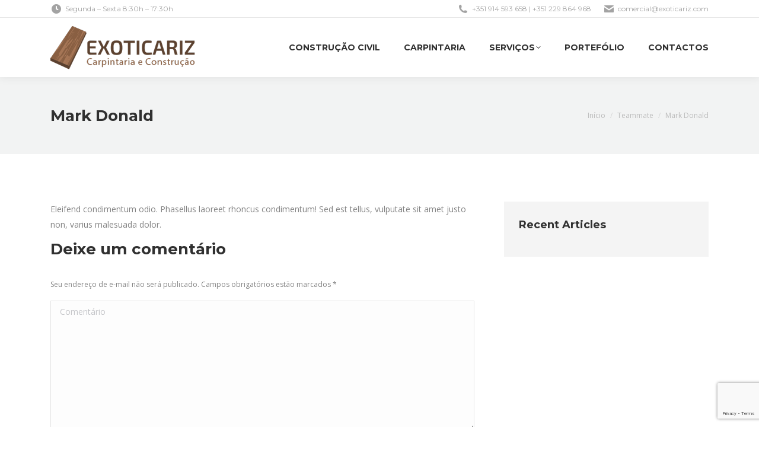

--- FILE ---
content_type: text/html; charset=utf-8
request_url: https://www.google.com/recaptcha/api2/anchor?ar=1&k=6Lf4B-QjAAAAACJdCYREWM_wtWjiwzXgPY7Pa8Rd&co=aHR0cHM6Ly9leG90aWNhcml6LmNvbTo0NDM.&hl=en&v=PoyoqOPhxBO7pBk68S4YbpHZ&size=invisible&anchor-ms=20000&execute-ms=30000&cb=ni0ba7islail
body_size: 48709
content:
<!DOCTYPE HTML><html dir="ltr" lang="en"><head><meta http-equiv="Content-Type" content="text/html; charset=UTF-8">
<meta http-equiv="X-UA-Compatible" content="IE=edge">
<title>reCAPTCHA</title>
<style type="text/css">
/* cyrillic-ext */
@font-face {
  font-family: 'Roboto';
  font-style: normal;
  font-weight: 400;
  font-stretch: 100%;
  src: url(//fonts.gstatic.com/s/roboto/v48/KFO7CnqEu92Fr1ME7kSn66aGLdTylUAMa3GUBHMdazTgWw.woff2) format('woff2');
  unicode-range: U+0460-052F, U+1C80-1C8A, U+20B4, U+2DE0-2DFF, U+A640-A69F, U+FE2E-FE2F;
}
/* cyrillic */
@font-face {
  font-family: 'Roboto';
  font-style: normal;
  font-weight: 400;
  font-stretch: 100%;
  src: url(//fonts.gstatic.com/s/roboto/v48/KFO7CnqEu92Fr1ME7kSn66aGLdTylUAMa3iUBHMdazTgWw.woff2) format('woff2');
  unicode-range: U+0301, U+0400-045F, U+0490-0491, U+04B0-04B1, U+2116;
}
/* greek-ext */
@font-face {
  font-family: 'Roboto';
  font-style: normal;
  font-weight: 400;
  font-stretch: 100%;
  src: url(//fonts.gstatic.com/s/roboto/v48/KFO7CnqEu92Fr1ME7kSn66aGLdTylUAMa3CUBHMdazTgWw.woff2) format('woff2');
  unicode-range: U+1F00-1FFF;
}
/* greek */
@font-face {
  font-family: 'Roboto';
  font-style: normal;
  font-weight: 400;
  font-stretch: 100%;
  src: url(//fonts.gstatic.com/s/roboto/v48/KFO7CnqEu92Fr1ME7kSn66aGLdTylUAMa3-UBHMdazTgWw.woff2) format('woff2');
  unicode-range: U+0370-0377, U+037A-037F, U+0384-038A, U+038C, U+038E-03A1, U+03A3-03FF;
}
/* math */
@font-face {
  font-family: 'Roboto';
  font-style: normal;
  font-weight: 400;
  font-stretch: 100%;
  src: url(//fonts.gstatic.com/s/roboto/v48/KFO7CnqEu92Fr1ME7kSn66aGLdTylUAMawCUBHMdazTgWw.woff2) format('woff2');
  unicode-range: U+0302-0303, U+0305, U+0307-0308, U+0310, U+0312, U+0315, U+031A, U+0326-0327, U+032C, U+032F-0330, U+0332-0333, U+0338, U+033A, U+0346, U+034D, U+0391-03A1, U+03A3-03A9, U+03B1-03C9, U+03D1, U+03D5-03D6, U+03F0-03F1, U+03F4-03F5, U+2016-2017, U+2034-2038, U+203C, U+2040, U+2043, U+2047, U+2050, U+2057, U+205F, U+2070-2071, U+2074-208E, U+2090-209C, U+20D0-20DC, U+20E1, U+20E5-20EF, U+2100-2112, U+2114-2115, U+2117-2121, U+2123-214F, U+2190, U+2192, U+2194-21AE, U+21B0-21E5, U+21F1-21F2, U+21F4-2211, U+2213-2214, U+2216-22FF, U+2308-230B, U+2310, U+2319, U+231C-2321, U+2336-237A, U+237C, U+2395, U+239B-23B7, U+23D0, U+23DC-23E1, U+2474-2475, U+25AF, U+25B3, U+25B7, U+25BD, U+25C1, U+25CA, U+25CC, U+25FB, U+266D-266F, U+27C0-27FF, U+2900-2AFF, U+2B0E-2B11, U+2B30-2B4C, U+2BFE, U+3030, U+FF5B, U+FF5D, U+1D400-1D7FF, U+1EE00-1EEFF;
}
/* symbols */
@font-face {
  font-family: 'Roboto';
  font-style: normal;
  font-weight: 400;
  font-stretch: 100%;
  src: url(//fonts.gstatic.com/s/roboto/v48/KFO7CnqEu92Fr1ME7kSn66aGLdTylUAMaxKUBHMdazTgWw.woff2) format('woff2');
  unicode-range: U+0001-000C, U+000E-001F, U+007F-009F, U+20DD-20E0, U+20E2-20E4, U+2150-218F, U+2190, U+2192, U+2194-2199, U+21AF, U+21E6-21F0, U+21F3, U+2218-2219, U+2299, U+22C4-22C6, U+2300-243F, U+2440-244A, U+2460-24FF, U+25A0-27BF, U+2800-28FF, U+2921-2922, U+2981, U+29BF, U+29EB, U+2B00-2BFF, U+4DC0-4DFF, U+FFF9-FFFB, U+10140-1018E, U+10190-1019C, U+101A0, U+101D0-101FD, U+102E0-102FB, U+10E60-10E7E, U+1D2C0-1D2D3, U+1D2E0-1D37F, U+1F000-1F0FF, U+1F100-1F1AD, U+1F1E6-1F1FF, U+1F30D-1F30F, U+1F315, U+1F31C, U+1F31E, U+1F320-1F32C, U+1F336, U+1F378, U+1F37D, U+1F382, U+1F393-1F39F, U+1F3A7-1F3A8, U+1F3AC-1F3AF, U+1F3C2, U+1F3C4-1F3C6, U+1F3CA-1F3CE, U+1F3D4-1F3E0, U+1F3ED, U+1F3F1-1F3F3, U+1F3F5-1F3F7, U+1F408, U+1F415, U+1F41F, U+1F426, U+1F43F, U+1F441-1F442, U+1F444, U+1F446-1F449, U+1F44C-1F44E, U+1F453, U+1F46A, U+1F47D, U+1F4A3, U+1F4B0, U+1F4B3, U+1F4B9, U+1F4BB, U+1F4BF, U+1F4C8-1F4CB, U+1F4D6, U+1F4DA, U+1F4DF, U+1F4E3-1F4E6, U+1F4EA-1F4ED, U+1F4F7, U+1F4F9-1F4FB, U+1F4FD-1F4FE, U+1F503, U+1F507-1F50B, U+1F50D, U+1F512-1F513, U+1F53E-1F54A, U+1F54F-1F5FA, U+1F610, U+1F650-1F67F, U+1F687, U+1F68D, U+1F691, U+1F694, U+1F698, U+1F6AD, U+1F6B2, U+1F6B9-1F6BA, U+1F6BC, U+1F6C6-1F6CF, U+1F6D3-1F6D7, U+1F6E0-1F6EA, U+1F6F0-1F6F3, U+1F6F7-1F6FC, U+1F700-1F7FF, U+1F800-1F80B, U+1F810-1F847, U+1F850-1F859, U+1F860-1F887, U+1F890-1F8AD, U+1F8B0-1F8BB, U+1F8C0-1F8C1, U+1F900-1F90B, U+1F93B, U+1F946, U+1F984, U+1F996, U+1F9E9, U+1FA00-1FA6F, U+1FA70-1FA7C, U+1FA80-1FA89, U+1FA8F-1FAC6, U+1FACE-1FADC, U+1FADF-1FAE9, U+1FAF0-1FAF8, U+1FB00-1FBFF;
}
/* vietnamese */
@font-face {
  font-family: 'Roboto';
  font-style: normal;
  font-weight: 400;
  font-stretch: 100%;
  src: url(//fonts.gstatic.com/s/roboto/v48/KFO7CnqEu92Fr1ME7kSn66aGLdTylUAMa3OUBHMdazTgWw.woff2) format('woff2');
  unicode-range: U+0102-0103, U+0110-0111, U+0128-0129, U+0168-0169, U+01A0-01A1, U+01AF-01B0, U+0300-0301, U+0303-0304, U+0308-0309, U+0323, U+0329, U+1EA0-1EF9, U+20AB;
}
/* latin-ext */
@font-face {
  font-family: 'Roboto';
  font-style: normal;
  font-weight: 400;
  font-stretch: 100%;
  src: url(//fonts.gstatic.com/s/roboto/v48/KFO7CnqEu92Fr1ME7kSn66aGLdTylUAMa3KUBHMdazTgWw.woff2) format('woff2');
  unicode-range: U+0100-02BA, U+02BD-02C5, U+02C7-02CC, U+02CE-02D7, U+02DD-02FF, U+0304, U+0308, U+0329, U+1D00-1DBF, U+1E00-1E9F, U+1EF2-1EFF, U+2020, U+20A0-20AB, U+20AD-20C0, U+2113, U+2C60-2C7F, U+A720-A7FF;
}
/* latin */
@font-face {
  font-family: 'Roboto';
  font-style: normal;
  font-weight: 400;
  font-stretch: 100%;
  src: url(//fonts.gstatic.com/s/roboto/v48/KFO7CnqEu92Fr1ME7kSn66aGLdTylUAMa3yUBHMdazQ.woff2) format('woff2');
  unicode-range: U+0000-00FF, U+0131, U+0152-0153, U+02BB-02BC, U+02C6, U+02DA, U+02DC, U+0304, U+0308, U+0329, U+2000-206F, U+20AC, U+2122, U+2191, U+2193, U+2212, U+2215, U+FEFF, U+FFFD;
}
/* cyrillic-ext */
@font-face {
  font-family: 'Roboto';
  font-style: normal;
  font-weight: 500;
  font-stretch: 100%;
  src: url(//fonts.gstatic.com/s/roboto/v48/KFO7CnqEu92Fr1ME7kSn66aGLdTylUAMa3GUBHMdazTgWw.woff2) format('woff2');
  unicode-range: U+0460-052F, U+1C80-1C8A, U+20B4, U+2DE0-2DFF, U+A640-A69F, U+FE2E-FE2F;
}
/* cyrillic */
@font-face {
  font-family: 'Roboto';
  font-style: normal;
  font-weight: 500;
  font-stretch: 100%;
  src: url(//fonts.gstatic.com/s/roboto/v48/KFO7CnqEu92Fr1ME7kSn66aGLdTylUAMa3iUBHMdazTgWw.woff2) format('woff2');
  unicode-range: U+0301, U+0400-045F, U+0490-0491, U+04B0-04B1, U+2116;
}
/* greek-ext */
@font-face {
  font-family: 'Roboto';
  font-style: normal;
  font-weight: 500;
  font-stretch: 100%;
  src: url(//fonts.gstatic.com/s/roboto/v48/KFO7CnqEu92Fr1ME7kSn66aGLdTylUAMa3CUBHMdazTgWw.woff2) format('woff2');
  unicode-range: U+1F00-1FFF;
}
/* greek */
@font-face {
  font-family: 'Roboto';
  font-style: normal;
  font-weight: 500;
  font-stretch: 100%;
  src: url(//fonts.gstatic.com/s/roboto/v48/KFO7CnqEu92Fr1ME7kSn66aGLdTylUAMa3-UBHMdazTgWw.woff2) format('woff2');
  unicode-range: U+0370-0377, U+037A-037F, U+0384-038A, U+038C, U+038E-03A1, U+03A3-03FF;
}
/* math */
@font-face {
  font-family: 'Roboto';
  font-style: normal;
  font-weight: 500;
  font-stretch: 100%;
  src: url(//fonts.gstatic.com/s/roboto/v48/KFO7CnqEu92Fr1ME7kSn66aGLdTylUAMawCUBHMdazTgWw.woff2) format('woff2');
  unicode-range: U+0302-0303, U+0305, U+0307-0308, U+0310, U+0312, U+0315, U+031A, U+0326-0327, U+032C, U+032F-0330, U+0332-0333, U+0338, U+033A, U+0346, U+034D, U+0391-03A1, U+03A3-03A9, U+03B1-03C9, U+03D1, U+03D5-03D6, U+03F0-03F1, U+03F4-03F5, U+2016-2017, U+2034-2038, U+203C, U+2040, U+2043, U+2047, U+2050, U+2057, U+205F, U+2070-2071, U+2074-208E, U+2090-209C, U+20D0-20DC, U+20E1, U+20E5-20EF, U+2100-2112, U+2114-2115, U+2117-2121, U+2123-214F, U+2190, U+2192, U+2194-21AE, U+21B0-21E5, U+21F1-21F2, U+21F4-2211, U+2213-2214, U+2216-22FF, U+2308-230B, U+2310, U+2319, U+231C-2321, U+2336-237A, U+237C, U+2395, U+239B-23B7, U+23D0, U+23DC-23E1, U+2474-2475, U+25AF, U+25B3, U+25B7, U+25BD, U+25C1, U+25CA, U+25CC, U+25FB, U+266D-266F, U+27C0-27FF, U+2900-2AFF, U+2B0E-2B11, U+2B30-2B4C, U+2BFE, U+3030, U+FF5B, U+FF5D, U+1D400-1D7FF, U+1EE00-1EEFF;
}
/* symbols */
@font-face {
  font-family: 'Roboto';
  font-style: normal;
  font-weight: 500;
  font-stretch: 100%;
  src: url(//fonts.gstatic.com/s/roboto/v48/KFO7CnqEu92Fr1ME7kSn66aGLdTylUAMaxKUBHMdazTgWw.woff2) format('woff2');
  unicode-range: U+0001-000C, U+000E-001F, U+007F-009F, U+20DD-20E0, U+20E2-20E4, U+2150-218F, U+2190, U+2192, U+2194-2199, U+21AF, U+21E6-21F0, U+21F3, U+2218-2219, U+2299, U+22C4-22C6, U+2300-243F, U+2440-244A, U+2460-24FF, U+25A0-27BF, U+2800-28FF, U+2921-2922, U+2981, U+29BF, U+29EB, U+2B00-2BFF, U+4DC0-4DFF, U+FFF9-FFFB, U+10140-1018E, U+10190-1019C, U+101A0, U+101D0-101FD, U+102E0-102FB, U+10E60-10E7E, U+1D2C0-1D2D3, U+1D2E0-1D37F, U+1F000-1F0FF, U+1F100-1F1AD, U+1F1E6-1F1FF, U+1F30D-1F30F, U+1F315, U+1F31C, U+1F31E, U+1F320-1F32C, U+1F336, U+1F378, U+1F37D, U+1F382, U+1F393-1F39F, U+1F3A7-1F3A8, U+1F3AC-1F3AF, U+1F3C2, U+1F3C4-1F3C6, U+1F3CA-1F3CE, U+1F3D4-1F3E0, U+1F3ED, U+1F3F1-1F3F3, U+1F3F5-1F3F7, U+1F408, U+1F415, U+1F41F, U+1F426, U+1F43F, U+1F441-1F442, U+1F444, U+1F446-1F449, U+1F44C-1F44E, U+1F453, U+1F46A, U+1F47D, U+1F4A3, U+1F4B0, U+1F4B3, U+1F4B9, U+1F4BB, U+1F4BF, U+1F4C8-1F4CB, U+1F4D6, U+1F4DA, U+1F4DF, U+1F4E3-1F4E6, U+1F4EA-1F4ED, U+1F4F7, U+1F4F9-1F4FB, U+1F4FD-1F4FE, U+1F503, U+1F507-1F50B, U+1F50D, U+1F512-1F513, U+1F53E-1F54A, U+1F54F-1F5FA, U+1F610, U+1F650-1F67F, U+1F687, U+1F68D, U+1F691, U+1F694, U+1F698, U+1F6AD, U+1F6B2, U+1F6B9-1F6BA, U+1F6BC, U+1F6C6-1F6CF, U+1F6D3-1F6D7, U+1F6E0-1F6EA, U+1F6F0-1F6F3, U+1F6F7-1F6FC, U+1F700-1F7FF, U+1F800-1F80B, U+1F810-1F847, U+1F850-1F859, U+1F860-1F887, U+1F890-1F8AD, U+1F8B0-1F8BB, U+1F8C0-1F8C1, U+1F900-1F90B, U+1F93B, U+1F946, U+1F984, U+1F996, U+1F9E9, U+1FA00-1FA6F, U+1FA70-1FA7C, U+1FA80-1FA89, U+1FA8F-1FAC6, U+1FACE-1FADC, U+1FADF-1FAE9, U+1FAF0-1FAF8, U+1FB00-1FBFF;
}
/* vietnamese */
@font-face {
  font-family: 'Roboto';
  font-style: normal;
  font-weight: 500;
  font-stretch: 100%;
  src: url(//fonts.gstatic.com/s/roboto/v48/KFO7CnqEu92Fr1ME7kSn66aGLdTylUAMa3OUBHMdazTgWw.woff2) format('woff2');
  unicode-range: U+0102-0103, U+0110-0111, U+0128-0129, U+0168-0169, U+01A0-01A1, U+01AF-01B0, U+0300-0301, U+0303-0304, U+0308-0309, U+0323, U+0329, U+1EA0-1EF9, U+20AB;
}
/* latin-ext */
@font-face {
  font-family: 'Roboto';
  font-style: normal;
  font-weight: 500;
  font-stretch: 100%;
  src: url(//fonts.gstatic.com/s/roboto/v48/KFO7CnqEu92Fr1ME7kSn66aGLdTylUAMa3KUBHMdazTgWw.woff2) format('woff2');
  unicode-range: U+0100-02BA, U+02BD-02C5, U+02C7-02CC, U+02CE-02D7, U+02DD-02FF, U+0304, U+0308, U+0329, U+1D00-1DBF, U+1E00-1E9F, U+1EF2-1EFF, U+2020, U+20A0-20AB, U+20AD-20C0, U+2113, U+2C60-2C7F, U+A720-A7FF;
}
/* latin */
@font-face {
  font-family: 'Roboto';
  font-style: normal;
  font-weight: 500;
  font-stretch: 100%;
  src: url(//fonts.gstatic.com/s/roboto/v48/KFO7CnqEu92Fr1ME7kSn66aGLdTylUAMa3yUBHMdazQ.woff2) format('woff2');
  unicode-range: U+0000-00FF, U+0131, U+0152-0153, U+02BB-02BC, U+02C6, U+02DA, U+02DC, U+0304, U+0308, U+0329, U+2000-206F, U+20AC, U+2122, U+2191, U+2193, U+2212, U+2215, U+FEFF, U+FFFD;
}
/* cyrillic-ext */
@font-face {
  font-family: 'Roboto';
  font-style: normal;
  font-weight: 900;
  font-stretch: 100%;
  src: url(//fonts.gstatic.com/s/roboto/v48/KFO7CnqEu92Fr1ME7kSn66aGLdTylUAMa3GUBHMdazTgWw.woff2) format('woff2');
  unicode-range: U+0460-052F, U+1C80-1C8A, U+20B4, U+2DE0-2DFF, U+A640-A69F, U+FE2E-FE2F;
}
/* cyrillic */
@font-face {
  font-family: 'Roboto';
  font-style: normal;
  font-weight: 900;
  font-stretch: 100%;
  src: url(//fonts.gstatic.com/s/roboto/v48/KFO7CnqEu92Fr1ME7kSn66aGLdTylUAMa3iUBHMdazTgWw.woff2) format('woff2');
  unicode-range: U+0301, U+0400-045F, U+0490-0491, U+04B0-04B1, U+2116;
}
/* greek-ext */
@font-face {
  font-family: 'Roboto';
  font-style: normal;
  font-weight: 900;
  font-stretch: 100%;
  src: url(//fonts.gstatic.com/s/roboto/v48/KFO7CnqEu92Fr1ME7kSn66aGLdTylUAMa3CUBHMdazTgWw.woff2) format('woff2');
  unicode-range: U+1F00-1FFF;
}
/* greek */
@font-face {
  font-family: 'Roboto';
  font-style: normal;
  font-weight: 900;
  font-stretch: 100%;
  src: url(//fonts.gstatic.com/s/roboto/v48/KFO7CnqEu92Fr1ME7kSn66aGLdTylUAMa3-UBHMdazTgWw.woff2) format('woff2');
  unicode-range: U+0370-0377, U+037A-037F, U+0384-038A, U+038C, U+038E-03A1, U+03A3-03FF;
}
/* math */
@font-face {
  font-family: 'Roboto';
  font-style: normal;
  font-weight: 900;
  font-stretch: 100%;
  src: url(//fonts.gstatic.com/s/roboto/v48/KFO7CnqEu92Fr1ME7kSn66aGLdTylUAMawCUBHMdazTgWw.woff2) format('woff2');
  unicode-range: U+0302-0303, U+0305, U+0307-0308, U+0310, U+0312, U+0315, U+031A, U+0326-0327, U+032C, U+032F-0330, U+0332-0333, U+0338, U+033A, U+0346, U+034D, U+0391-03A1, U+03A3-03A9, U+03B1-03C9, U+03D1, U+03D5-03D6, U+03F0-03F1, U+03F4-03F5, U+2016-2017, U+2034-2038, U+203C, U+2040, U+2043, U+2047, U+2050, U+2057, U+205F, U+2070-2071, U+2074-208E, U+2090-209C, U+20D0-20DC, U+20E1, U+20E5-20EF, U+2100-2112, U+2114-2115, U+2117-2121, U+2123-214F, U+2190, U+2192, U+2194-21AE, U+21B0-21E5, U+21F1-21F2, U+21F4-2211, U+2213-2214, U+2216-22FF, U+2308-230B, U+2310, U+2319, U+231C-2321, U+2336-237A, U+237C, U+2395, U+239B-23B7, U+23D0, U+23DC-23E1, U+2474-2475, U+25AF, U+25B3, U+25B7, U+25BD, U+25C1, U+25CA, U+25CC, U+25FB, U+266D-266F, U+27C0-27FF, U+2900-2AFF, U+2B0E-2B11, U+2B30-2B4C, U+2BFE, U+3030, U+FF5B, U+FF5D, U+1D400-1D7FF, U+1EE00-1EEFF;
}
/* symbols */
@font-face {
  font-family: 'Roboto';
  font-style: normal;
  font-weight: 900;
  font-stretch: 100%;
  src: url(//fonts.gstatic.com/s/roboto/v48/KFO7CnqEu92Fr1ME7kSn66aGLdTylUAMaxKUBHMdazTgWw.woff2) format('woff2');
  unicode-range: U+0001-000C, U+000E-001F, U+007F-009F, U+20DD-20E0, U+20E2-20E4, U+2150-218F, U+2190, U+2192, U+2194-2199, U+21AF, U+21E6-21F0, U+21F3, U+2218-2219, U+2299, U+22C4-22C6, U+2300-243F, U+2440-244A, U+2460-24FF, U+25A0-27BF, U+2800-28FF, U+2921-2922, U+2981, U+29BF, U+29EB, U+2B00-2BFF, U+4DC0-4DFF, U+FFF9-FFFB, U+10140-1018E, U+10190-1019C, U+101A0, U+101D0-101FD, U+102E0-102FB, U+10E60-10E7E, U+1D2C0-1D2D3, U+1D2E0-1D37F, U+1F000-1F0FF, U+1F100-1F1AD, U+1F1E6-1F1FF, U+1F30D-1F30F, U+1F315, U+1F31C, U+1F31E, U+1F320-1F32C, U+1F336, U+1F378, U+1F37D, U+1F382, U+1F393-1F39F, U+1F3A7-1F3A8, U+1F3AC-1F3AF, U+1F3C2, U+1F3C4-1F3C6, U+1F3CA-1F3CE, U+1F3D4-1F3E0, U+1F3ED, U+1F3F1-1F3F3, U+1F3F5-1F3F7, U+1F408, U+1F415, U+1F41F, U+1F426, U+1F43F, U+1F441-1F442, U+1F444, U+1F446-1F449, U+1F44C-1F44E, U+1F453, U+1F46A, U+1F47D, U+1F4A3, U+1F4B0, U+1F4B3, U+1F4B9, U+1F4BB, U+1F4BF, U+1F4C8-1F4CB, U+1F4D6, U+1F4DA, U+1F4DF, U+1F4E3-1F4E6, U+1F4EA-1F4ED, U+1F4F7, U+1F4F9-1F4FB, U+1F4FD-1F4FE, U+1F503, U+1F507-1F50B, U+1F50D, U+1F512-1F513, U+1F53E-1F54A, U+1F54F-1F5FA, U+1F610, U+1F650-1F67F, U+1F687, U+1F68D, U+1F691, U+1F694, U+1F698, U+1F6AD, U+1F6B2, U+1F6B9-1F6BA, U+1F6BC, U+1F6C6-1F6CF, U+1F6D3-1F6D7, U+1F6E0-1F6EA, U+1F6F0-1F6F3, U+1F6F7-1F6FC, U+1F700-1F7FF, U+1F800-1F80B, U+1F810-1F847, U+1F850-1F859, U+1F860-1F887, U+1F890-1F8AD, U+1F8B0-1F8BB, U+1F8C0-1F8C1, U+1F900-1F90B, U+1F93B, U+1F946, U+1F984, U+1F996, U+1F9E9, U+1FA00-1FA6F, U+1FA70-1FA7C, U+1FA80-1FA89, U+1FA8F-1FAC6, U+1FACE-1FADC, U+1FADF-1FAE9, U+1FAF0-1FAF8, U+1FB00-1FBFF;
}
/* vietnamese */
@font-face {
  font-family: 'Roboto';
  font-style: normal;
  font-weight: 900;
  font-stretch: 100%;
  src: url(//fonts.gstatic.com/s/roboto/v48/KFO7CnqEu92Fr1ME7kSn66aGLdTylUAMa3OUBHMdazTgWw.woff2) format('woff2');
  unicode-range: U+0102-0103, U+0110-0111, U+0128-0129, U+0168-0169, U+01A0-01A1, U+01AF-01B0, U+0300-0301, U+0303-0304, U+0308-0309, U+0323, U+0329, U+1EA0-1EF9, U+20AB;
}
/* latin-ext */
@font-face {
  font-family: 'Roboto';
  font-style: normal;
  font-weight: 900;
  font-stretch: 100%;
  src: url(//fonts.gstatic.com/s/roboto/v48/KFO7CnqEu92Fr1ME7kSn66aGLdTylUAMa3KUBHMdazTgWw.woff2) format('woff2');
  unicode-range: U+0100-02BA, U+02BD-02C5, U+02C7-02CC, U+02CE-02D7, U+02DD-02FF, U+0304, U+0308, U+0329, U+1D00-1DBF, U+1E00-1E9F, U+1EF2-1EFF, U+2020, U+20A0-20AB, U+20AD-20C0, U+2113, U+2C60-2C7F, U+A720-A7FF;
}
/* latin */
@font-face {
  font-family: 'Roboto';
  font-style: normal;
  font-weight: 900;
  font-stretch: 100%;
  src: url(//fonts.gstatic.com/s/roboto/v48/KFO7CnqEu92Fr1ME7kSn66aGLdTylUAMa3yUBHMdazQ.woff2) format('woff2');
  unicode-range: U+0000-00FF, U+0131, U+0152-0153, U+02BB-02BC, U+02C6, U+02DA, U+02DC, U+0304, U+0308, U+0329, U+2000-206F, U+20AC, U+2122, U+2191, U+2193, U+2212, U+2215, U+FEFF, U+FFFD;
}

</style>
<link rel="stylesheet" type="text/css" href="https://www.gstatic.com/recaptcha/releases/PoyoqOPhxBO7pBk68S4YbpHZ/styles__ltr.css">
<script nonce="l6coIqV3KIH9k4dvlT429Q" type="text/javascript">window['__recaptcha_api'] = 'https://www.google.com/recaptcha/api2/';</script>
<script type="text/javascript" src="https://www.gstatic.com/recaptcha/releases/PoyoqOPhxBO7pBk68S4YbpHZ/recaptcha__en.js" nonce="l6coIqV3KIH9k4dvlT429Q">
      
    </script></head>
<body><div id="rc-anchor-alert" class="rc-anchor-alert"></div>
<input type="hidden" id="recaptcha-token" value="[base64]">
<script type="text/javascript" nonce="l6coIqV3KIH9k4dvlT429Q">
      recaptcha.anchor.Main.init("[\x22ainput\x22,[\x22bgdata\x22,\x22\x22,\[base64]/[base64]/[base64]/[base64]/[base64]/UltsKytdPUU6KEU8MjA0OD9SW2wrK109RT4+NnwxOTI6KChFJjY0NTEyKT09NTUyOTYmJk0rMTxjLmxlbmd0aCYmKGMuY2hhckNvZGVBdChNKzEpJjY0NTEyKT09NTYzMjA/[base64]/[base64]/[base64]/[base64]/[base64]/[base64]/[base64]\x22,\[base64]\\u003d\\u003d\x22,\x22al8gwp/CpMOmC8Kue8KvW2sBw4bCjyUKJhY/wpbCswzDqMKUw6TDhX7Cg8O2OTbCgMKyDMKzwpbCpkhtZ8KJM8ORcsKvCsOrw7LCtE/[base64]/CisK1wqJFwrTDr1vCoCnChMKww4BrSX9Ye2vCmG7CiCfClcK5wozDq8OfHsOuVcO9wokHDMKFwpBLw4B7woBOwrJkO8Ozw43CjCHClMK9b3cXB8KxwpbDtCFTwoNgQMKNAsOnXwjCgXRrBFPCugpxw5YUcMKKE8KDw4TDt23ClQPDkMK7ecO6wpTCpW/Cm2jCsEPCnh5aKsKWwrHCnCU6wq9fw6zCjXNADUckBA0OwoLDozbDjcOjSh7ChMOAWBdfwpY9wqNPwqtgwr3DklIJw7LDvg/Cn8OvAH/CsC4jwqbClDgeA0TCrBwucMOEVFjCgHEbw67DqsKkwroNdVbCrV0LM8KoFcOvwoTDowrCuFDDpsOcRMKcw6zCscO7w7VdCx/DuMKCfsKhw6RsKsOdw5s2wrTCm8KON8Krw4UHw7wBf8OWfHTCs8O+wrxdw4zCqsKPw6fDh8O7LSHDnsKHBy/CpV7CiVjClMKtw5csesOhZWZfJTdmJ0E/w7fCoSEOw7zDqmrDjcO8wp8Sw6rCtW4fHC3DuE82PVPDiAMPw4oPITPCpcOdwo/CnyxYw5Vlw6DDl8K/woPCt3HClMOYwroPwoLCn8O9aMKmAA0Aw7khBcKzRsK/Xi5jYMKkwp/ClgfDmlp3w5pRI8K0w4fDn8OSw69DWMOnw7TCk0LCnlQuQ2Qgw6FnAlLCvsK9w7FyIihIW2Edwptyw7YAAcKXJi9VwoQSw7tifirDvMOxwqZVw4TDjn1eXsOrVH1/SsOBw7/[base64]/DgbCn8Kvw7JJO8KKQWVOwoI5ZcOzwrvClmsvwo/CvWnDrsOKw6kZKAnDmMKxwp86WjnDq8OgGsOEdsOFw4MEw44tNx3DosO1PsOgGMOSLG7Di2kow5bCksOKD07CjF7CkidJw4/ChCEuHsO+McOZwpLCjlYgwqzCkGjDg13CilzDn1XCuRzDr8K4wr8gccKuViLDnifCucOMccO2alDDlX7CrkPDoSDCuMOpDCJrwokDw4HDp8KGw4LDpU/CjMOXw4nDkMObVyfChxzDl8O3f8K0VMO0dMKDUsKow5zDkcOxw515TEXDoAfDv8OoQsKgwo3CksO3QnkNUcOGw5YYTT8vwqpeLizCq8OeOcK/[base64]/Dv8Ovwo/Cs8K6QyhzT8K0wq8WwrnCsHFdUMK7woLCu8ORFxpbFsOjw4V9w5nDi8K7F2zCnm7Cp8K8w49aw7zDm8K3Q8KNZUXDtsOwFXvCocOtwofCjcKlwoxow7DCsMK9YsKDZMKaPlHDo8OLasKYw4k+Wjwdw6bDksOEfz8/IcOFwr0BwpvCo8OBB8O/w6UGw5k5YVdlw7VMw6JIeDVMw7wBwovDm8Kowo3CjMO/KHXDoR3Dg8Ocw486wrtEwpgPw64kw6NlwpfDjMO5RcKiS8OubUp+w5HCn8OGw6fDucOtw6V2wp7CrsOXRWYYNMK2esKYO3VewqnDiMOnd8OwRmlLw7DCj3LDoGNcY8OzZR1tw4PDnsKZw6zCnFxLwphawpXDuiHDmgTCjcOHw53DjgNJEcKPwq7Cv1PChjomwrxhwr/DqcK/PxtWwp0PwqzDmcKbw4doHTPDvcKHWMK6MsKPFjk4TSZNHsOBwqtEVi/Cr8OzRcKJO8OrwrPClMKOw7dDNcKIVsKSMVEXV8K8XMKbAMKhw6gWT8O4wqTDvMO9dXTDl1TDt8KMGsKAw5Ydw6nCisOZw6TCuMKvVWLDpsK5OnHDhsKNw4HCicKaHG/[base64]/LcOuw4vDp3bChkpgw6k7wprCvhLDnQLCm8O1MMOwwrgiCHzCv8OUNcKWasKlf8OSfsOlOcKFw4/Ck1tow7FbVlsFwqV1wqQwH3cDDsKiA8Omw7bDmsKaEXjCmR5yU2DDowfCtnnCgMKKTsKGf3/DsThEYcKdwp/[base64]/CuSPCsMOwIR9rVTgsVcKGw6xfwrtXAg7Dj29hw43CqidPwqvDpG3DrsOOJSdBwoYcS3cjw4lPVcKXVsK3w7ByKsOoCzjCl3oLLjnDo8OPEsKafn89ZSLDucOxH2bCvyHDk3/CrDs4wqjCuMKyX8O6wo7CgsOcw4vDsRd9woLCj3XDtnXCm157w7QLwq/[base64]/DtEdawq1vw5PCrnHDnxodCk9Awpt0McKQwqHCusO4w4/[base64]/[base64]/DtsKED8K5wrNdAXvChT3CpSt1w5HDkkfDj8Odwq8OCTtUQCZKJig1HsOcw5I5R2DDsMOLw7XCmcKQw7TDtGfCv8Kaw43DtsKDw7gqOSrDsmklwpbDocOGFMOxw5jDtz7CgkQYw5wTwp5XbcO4w5TCrMODVylBOSfDpRRawq/DsMKMwqlidVvCmEkuw7JRS8OtwrTCoW4Cw4coWcKcw405w4csWz4SwoApB0RcEWLCosOTw7IPw5PCnmJsJ8KOR8KSwqkVCx/ChRgvw7szRMOYwrBPOHzDicOZwrw7THVowr7Ckk9rKH8Gwp13UMKgXsOqH1RgbMOiDAnDhHLCgTgcHwBddMOPw7LCmEJow7kDD0gqwqtyY17DvgzCmcOVc1J6NcO+XMORw54Mw7fCkcOzclQ3wp/Cmk5Uwqs7CsOjVSk4digkAcKgw5/Du8OUwoXClMOXw5pVwoVHWRrDoMK4VkrCjBJCwrF4e8KAwrjCisKcw5vDgMOowpF2wpYAw5LDu8KVNMKRw4bDtVY6TW/ChMOjw4Ffw5MkwrY6wqrCqh1MWz5TWGp1aMOELcOtU8KewqXCv8OTScOew4pgwq54w78cNBjCuDwVSQjCik3Cm8K1w5TCoGtHQsOxw4vCr8KyfMK0wrbChlQ7w47Cq0law7FnAcO6EB/CnCZAbMOXCMKvKMKIw6svwr0De8OIw4LCqsKNQGbDsMOOw4DChMKcwqQFwosBClU/[base64]/CSbDjygzXsKyw5w6wp/Dpy3CkQ3DtDjCr8OUwonCmMO1ZxYXXMOHw7XDiMOHwonCpsONBGbDjXLDk8KoJcKYw6FCw6LClsKewrx2w5Z/QRQYw7HCmMOwDMOTw4NcwqnDnHjCkB7CjsOCw67Dv8O4VsKHwrAawrfCrsOYwqxqwofDqgLDvRPDoE4PwrHCpkTCmTtUesKGbMOew5R/[base64]/DsgRDw5zCtk9Cwp/ClDPClxgCwrYjwrvDvcOewq/CpxAYWcOlc8KxSw91UmLDgDrDm8K1wqPCpypRw4vCkMKpH8KhasOOR8KHwp/CuUzDrsOVw59Xw4lDwofCkAbDvWEqBcKzw7/DoMKow5Y3SsOEwo7Cj8OGDy/[base64]/w6p5Al7DssO9wqNzwqvDr8Oyb1JDacKFw4B/worDhcKmKMKmw7vDocKJw69GR09JwqLCimzCpsKQwrHCh8KLNsOXwrfCnmp1w4LCg18cwoXCuWsrwokpwpPDnFkcwq46w4/CoMO5eCPDg1jCggnChhgewq3DhETCvSrDrxjDpMKrw6XCowUmS8Kbw4zDoQVSw7XDngPCqn7DhcKQQcOYeS7CpMKQw6PDjF/[base64]/DuifDl8OKwq/CqD7DtUDCu8Kmw6DDgMKnw7vClToCf8OsVcKSJzjCiyfDiH7CkMOdSTXCsiEXwqNUw5bCrcKwD2NdwqU5wrXCtWDDngjDhx7Dv8OFBwDCtUoBOUExw6lkw5/[base64]/A3PDssKcwqbCr8K/wq9ZwqHDm8OaQhotwqXCu0bCr8KEwpIEEcKmwoXDlsKvMyLDi8KnV37CrzsjwoHDiBACw51gwpkxw58+wpfCnMO7GcKewrRwVE1hVsOww55dw5IPeiZYBQ3DlQ/CmW5pw5jDvD1sN1w/w5FYw4XDkcOkb8K+w5fCu8K5L8ONNcOpwqsgwq3CimtHw5p6w65oEsKXw7/CnsO8QGrCo8OJw5gFPMO/wpvCvsKeDsOWwptlcxfDjkQjw6TCsjrDkcO0I8OFNT1Ew6/Cm31jwq1va8KxD0vDpcKFw5shwqvCh8OKSMOnwq4xBcK5BcOgw6BVw6Zsw7zCo8ODwoEgw6bCh8OewqvDpcKiO8O0wq4nVElGF8KMFX/Dv2jDpAHDo8KlJlYrw7kgw64jw5fCmjIbw6rCvcKGwogiA8O6w6/Dqx4jwolJTU/CpHsPw71HFxh2eCvDpSkfAVltw6dNw6t2w6zCjcO8w7/DgWXDhBUvw6/CrFRLVwTCgMOddx5Hw4F6WlHCisO6wozDgD/[base64]/[base64]/wpvCpCAlw4YvwoxDw4PCgMKSwpoaPiRPE3QBLnzCgUbCvsKEwqNmw5ZhF8OGwrFDXj9+w70/w5fDg8KGwptzNlDDisKcIcOHZcKIw7DCpsOURmfDsy52IcKLZcKaw5DCpFQGFAocQsO9YcKrIcK8wqV3w7DCmMK1CX/[base64]/[base64]/[base64]/w5phIMKow4JRFWN9DijDigQPV8OLw7Z5wpDCrCTCvsKGwpk6R8OiRyV/[base64]/CuMO7ezhTdT/Ctw7CuwrDmsKgHMOBwo3CqcO5PCYZOzPCogUUKxx5LsK8w4wzwqgTVmg4EsOIwocke8OLwokzYsK7w4E9wqjCphDCmCpaEMKuwq7CpcK6w6jDhcKzw7nDocKWw6HDnMKSw6p4wpVeJMOVMcKPw7AXwr/CkFh0dHwXDcKnCQJLPsK9HSXDu2ZwVVVwwrLCnsO8w7jDqsKHccO0XsK5fFhkw7tjwrzCqXMjR8KuUUfDmlLCssK3NUzCo8KWCMO/UwJhEMK+OsOdGmfDmzNNwpEvwoAFfcOlw6/CucKxwp/Cg8OXw4tawrNew5HDnkXCvcOUw4XCiiPCnsOEwq8kQ8KvLx3Ch8O7JMKRQ8OXwrPChynDt8OgdsK8LX4Hw5bDs8KWw6wUJcK6w7nCowDDjsKbPMKBw7lTw7LCscO5wofCmyw/w7snw4zCpsOJOsKzwqHCkMKhT8OUaAJiwrlAwrVEw7vDvCDCrcOgCxAOwqzDqcKYUmQ3wpTCisOow7x5w4DDocKHw4zDtU9ITVLCmiUGwprDhMOcO23CkMOuVcOuQMO8wq7CnglhwqfDgnwCK23Du8OGT2RNRxlzwrN/w6wpEsKUecOlc2EGRlfDlMKOJUsxwqxSw45mMsKSDXc/w4rDpjJuw7bCnkBxwpnCkcKnZyVnV0k8KwgYwofDscOvwrZawpHDjWPDqcKZEMKYAGjDl8KxWsKRwqnCiAfDsMOpTcK3VGDCmWPDs8OcGXDCqnrCoMKEcMKCJ1MNPlhVBV/[base64]/RXN8wr8dbFbDsCHDmMKBw7tCHMK4b37DpcOuw6/CnATCucODw73CqcOqdsOwI0zDtsKMw7jCnwIUZGLDnFjDuTzCucKaT0RRfcKnPcOxGG4+Dh8Jw65JQQTCn3ZfI2BPA8OfXynCscOmwpjDnAQpDcOPbwHCoQbDtMKsOk59wqJrc1nCimc/w5/DgQ/Dq8KodiHCjMOpwp4gAsOXNMOybkLCiCYSwqrDrBnChcKRw5zDl8KAFG1iw5p9w68vN8KyAsOmw4/CgEtEw6HDizFLw5LDu0nCo38NwrgEecOzc8K2wq4YFAjDih46KcK9IWvCmcKWw6FDwpFJw6kuwpnCkcKUw43CgnvDkHFCIcKATWFHU0LDpjxkwqDChjjCqsONG0cCw7YlA2d1w4fCkMOOH1fCn2VwTcOJDMKxFcKIRsKkwox6wpHDtSk3PknCg3zDnHLDh21yB8O/[base64]/w4TCuUwXwpXDv8OHXsORTiTDvS7DjxXCgMKgeHrDkMOuXcOkw4RAcwwLagjDg8OkRDTDn3QUJHF0K0jCiUXDosKyAMObAMKSc1/[base64]/DmcOlBMK3GzhDNcKywrFKfsKYwrRkw5vDgkTCpcKUaGDClRvDsFvCosKIw7JdWsKjw7zDmsOhM8Oaw7fDlcOzwqtcwq/DssOpOCxqw4vDj1hCZgnCncOeNcOmdiYEX8KTFMK9TQJqw4YMPz/CnQ7CqmLChMKEO8OXDcKVw5ltdU43w69yOcOVWVENaDbCu8OIw60ENn9xwo1awrDDgB/DjsO8w77DmEEjegs/CUFRw7lDwot3w70YJ8KIUsOoWMKRUQ1bCSvDrHYafMK3SzAUw5bCohNPw7HDjEjClTfDgsKSwrPDocO7GMOwEMKpcFrCsUHCs8OVwrPCicKCKS/Cm8OedsKkwpjDgjfDhcKBbMKQA1FgbAVlV8KCwq3CvEDCpsOZUcO0w6nCqCHDoMO8wrkAwp8hw5kWOcKMLSTDqsKjw6TDksOow7cDw64bIh/[base64]/wpjDtMKvw4zDtMOxwoAJw5jDj8OrwqtvdsKAw5fDq8KbwqzChkt9w4DCv8KZV8K8NsKgwobCpsKCbcO4WgorfgfDsRgnw44ewqbDhA7DljXCmsKJw6rCvT3CssOiWi7CqR0ZwoR8BcOMfAfDvVTCqihrJ8K/VzPCvjEzwpLCgw1Jw4bCjzfCol58wqQCewI5w4I/wrZibhbDgkc/[base64]/[base64]/EAlcMCtJwoolwphTbMOWX8K2w4tmKMKbwqk1w6t1wpHDoDgIw6Q6w74UO21PwqLCsxdPSsO/wqFlw4UOw6BqVsOfw5rDuMKqw5sUU8OdMkPDpALDgcO5w5fDg3/Cp2HDicKgw7bCkXPDoQXDrBXCscKcwqjClsKeKcKNw7V8GMOeVsKWIsOIHcOBw6g6w6wxw4zDqsKEw4NREcKWwrvDmytsPMK4w5NIw5Qyw51Fwq9MSsKWVcO9OcOYchokdEYhVh7DmDzDscK/WMONwoFaTjgbJMKEwr/CoTzChFBpWcO7wq/Cv8KZwoXDkcK7MMK/wo7DkyvDp8Ouw7fDszVSHsKdw5Fcwps9wr5Xwp4TwrcpwqZBBXlNMsKOYcK2w7RXesKLwozDmsKjw6HDkcKXHMK6JDXDq8KyXip4AcK8eRzDg8KtesKRMCtiLsOmQ2ctwpzDiiUqesKTw7siw5DCt8Kjwp/Cq8KXw6vCoTPCh3bDk8KdJjQVZxI5wrfCuUHDkE3ChzDCtMK9w7Y4woIrw6J7cFVOVTDCuAMrwodIw6Btw4DDvBXDvnPDkcKcPwhWw5TDscOuw5/[base64]/CnUfDqMKGUyfCrMO1RhDDqTnDgx4/w7rCk1wlwrsHwrLCh2Fsw4URYsKvWcKpw5vCg2YZw5/[base64]/[base64]/SgrCtAPCjMKubsOvJAXDoMKJM8ORGVIhwq8hG8KKdHcwwpQSdQg/woELwrtxCMKWJcOWw51cH2nDmUHCszNHwqbCrcKAwoFGV8Kiw77DhiLDvwHCrnlFFMKFw6PDv0XDpMK0IcKlYMK3w5MLw7tUeDwCKl/DqsKgCS3DmcKvwpHCiMOKZ3gHeMOgw4krwq/[base64]/[base64]/T8KCwrjCgcK8cxHCojRcw5LDoMKXwrFHw4/CkW/[base64]/CiMO0w4wYwonDhMKWw5HCkXh5GcOkJsKkQm7Cg3YNw4nCgEcrw6zDoRRuwpsrw5/[base64]/Do8KgQMO0wqjDoB8LQX3CuybDi2LDkREAfDjClMOpwoMiw7fDgMKscz3ClBd9KkjDpsKcw4HDqGHDmsO5FwfDkcOiAXxDw6l6w47DmcKwbkbChMOFHj0jQcKOEQzDrhvDh8OMN1vCsRUeFMKVwq/[base64]/CisOUdH8lw6Ylwr1AQibDqMOUNlvDjy0+LRgxVQ0QwqlMSj3DuAjDrMKSDDNZL8KwMsKKwpdScjPDpHLCgX03w4gPQHvDn8OJwqrDuzHDkMONbMOgw7YARRB9DznDlhddwr/DpcO0BA/Dv8KhK1B4J8OGw6zDqcKhw4LClRHCqsObH1rCnMK4w54Iw7zDnRvCg8KdJsO3w4dlPXc/w5bCnTBqMBnDqDITdDIow7k/w4vDl8O4w4EqCmAfaDN8wrDDvkPCoFc/NMKTFwfDh8OxThXDpB/Cs8KHfRx1UcKEw4LDpGorw7PCvsO5L8ONw5/Cm8OOw7wXw7TDtcOxcjLCrBlswonCuMKYw5U+XCrDscO2QcKBw5s7G8Ozw5/[base64]/[base64]/CvBnClsOTwoTDtURDck/[base64]/DijNcwqvCsMKrcsOEccO0w5jDg1DCqG9dw7nDg8K2fDXDv3onVQLCsEsoFBpjHG7Cv05vwp0MwqUacU9ww7VmFsKcSMKPMcO2woHCscKJwoPCi3vDnhZBw6kVw5QwJAHCsGTCo0d0I8Kxw4cwciDCosKMd8KaEMKje8KuPsOJw4/[base64]/ayPChsKAwoXCkiLCr8OVw4UHEsKMP8O/woAtw5XCmcKdfMOUwrgiwpIIw4gYU3vDoil5wp4Xwo0Qwr/DqcO+NMOswoPDgy4Iw4YAb8OSb1TCnRJow6QFJ0Y0wo/CpEZiTcKUcsOZX8KQDcKXSEbCqyzDqMKaAMKtGlbDsmnDh8OuSMOMwr1HAsKKS8KXwoTCscO2wr85XcOiwp/Dsj3CmsOtwo3Dl8OIGhcud1zCj3/DoiYVUsKIMyXDkcKCw5E7NQE9wrnCp8KTdjLCplJiw63CsjxmbsKuX8Kew5ZswqZMVwQ+wpHCvG/[base64]/Ch8O1w7FVwqh2w6hgKTfDrcOpMMKiCcKQRG7CnATDlsKzwpfCrEcvw4cHwovDrMOgwrNawqjCi8KfR8KJccKle8KveG/Cm393wojDlU8QVibCmcOCWDFNYcKcHcOow5Ayc2XDicOxI8OFKCbDlwHCh8KOw7/CsWZnw6V4wpFEw5DDhyPCssKZJBMkwrU3woPDlcOcworDkcO7wpZawqzDlcOSw6/[base64]/Cr8OAw6fCjcKdw53Dj8OJdMKnw5AzwostRcKtw4l3wqfDpQQYWnUIw7x/w7pzETdaQ8OawqjDk8Kjw6jCnhPDpBgcDMO+ZsO6bMKqw6jCoMOzAxTDsUdOPznDm8OGNsOsD0sGe8O1KAvDsMOwFMOjwqHCoMORaMKfw4bCuTnDlzTCsm3CnsO/w7HCj8KwHWE/OVVpRCLClsOewqbCncKWwr/CqMOeYsKvBz9UKFsPwr8aU8OEKh3DjcKfwqorw4fCkXMRwpDCicKIwpfClgbDlsOYw7bDicORwrpNwq9IKsKHwrbDtMKKJcOtEMORwrHCmsOUKlPCqhDDhljCmMOpw55iLGhrLcOOwpoTAMKdwprDmMOrfhDDqMORdcOhw7/Cs8KFE8O9ahQOZnXCksOxb8KNXW5vwovCiQcRHsOlNgoVwp7DqcOMFmTCncK9wolbH8KZMcOhw5NUwq14OMOYwpoWbTwbMwtKM0bCgcKkVcKZMlDDt8KgDsKkWy0hwqbCjsOia8OkIhPDhcOLw7A8L8KJw4haw74ADGZXZMK9BkbDsl/[base64]/w5cEaG0DKEnDkcK2FxUZelvDm8O5wpnChF3CjMO3Izx1LCfDiMOWJzDCvsOww7/[base64]/[base64]/[base64]/Cu8O/w7B4w7ADwpXDn3Uaw5ZEw6tyw69hw4Bww6rCpcKaOGjCrlxewrF/R1g8woXCocOyBcKpcD3Dt8KPfsK9wrPDgcOsNMK2w5DCssODwrVmwoEWDcKgwowDwoUaWGlabXxSHMKQbG/DkcKTUcO4R8Kww6wDw6lWRigfY8KVwqLDmyUZBMK5w7jCicO4wpvCmScuwq/DgFAWwr5pw5R+w4/CvcKpwpIcKcOsB2JOTgXClHxjw4lme29Iw7vDj8KLw5zClCAzw5rChsKXMifCt8Klw6DDisK/w7TCrnTDosOKTcOhCsKTwqzChMKGwrjCv8KNw5/Co8KVwr9hPRQ6wrXCixvCiwAUYcKqR8OiwoPCucOFw6EKwrDCpcOdw7E1RAh3LysPwp1FwpHChcOYbsKSQi/Cg8Kqw4TDrcOnLMKmbMOICcOxYcKuPlbDm13ChVDCjUvCvMKEaRbDtg3CiMK7w68/[base64]/w45gwr9FKX1Jf8KawoLCsg3Ci8OVwovCjxIBGUdzEifDmmdIw5bDmAZLwrFTGXjCqMK2w4LDm8OAQj/[base64]/CsRLDsCgcw7TCs8KxcgJzw65/TsOVYsOgw5ddJsO2F29KZG1vwoUARALDiQjDp8OqeG/DocOlwpTCncK8dCVXwpfDj8OSw5PCqHHCnik2bhhnKMKGLcOZCcK4TMOtwopCwqnDjsOPPMKwYQPDki0AwrE2WcOpwqnDlMKowqUFwrdKGE3Cl3/CoyTDujXCugFTwoYOAzgXDV58w7Y7AcKNw5TDiGPCosOqIk/DqgjCizTCs1FqbG1qUThyw7d0U8Ojb8OHw6MGbX3Dt8OEw4vDkBvCrMOKXARIVjnDisK5wqE+w5cYwpvDrkFtQcK3HcKANHTCsm8owofDkcO0w4MGwrdbccOlw7tvw7AOwr4zXsK3w4/DhsKmO8O2EHzCsTdmwpDCkx3DrsKYw6IbA8KNw47CugoRPkHDqDZEF07Dq0lAw7XCs8KGw59LTx0ULcOYwqLDl8OMSMKdw7NOwoh3ccKvwqgZXsOrLUBiA1ZpwrXCssOPwovCuMOZGzw3w7R4D8KRcVHCqmPCp8KZwo8LDlI9wpV9w69kHcO8FcOJw6o+Xlg4RC/CjsOWH8KTJ8KLS8OYw6EGw744wrjCqcKdw5A0K2zCn8K/w6AWPjPDqMOow5bCu8ONw65Nwp9FenzDhQfDtAvCrcOXwozCiUshK8KxwpDCpWs7GznChS44wqJjDsOeXVFyRVfDq2Rtw6pAwpvDtBbChm8Iw5J0FkXCinnCpsKDwrh/QV/DnMOBwpjDoMOGwo0wUcOTIzrDmsOxRBl/[base64]/Ci1F2wrkyeQXCkcKiwrkAS8O7w6XDvyvCvRTCokJqd8O1L8OoY8OvWH0TWSZrwrEgw4/CtjYzM8Oqwp3DlsKowoQaXMOlDcKpw4NPwo0sPcKvwprDrzDDvgLCocOSSgnCl8KdTsKmwrTCizEpHWXCqXPCrMOMwpJPfMOTacKHwrJvw4NXSlTCssObHsKPKiNbw7vDpQ1Pw7p/[base64]/CpMOwUxnCtcKOw41JwpbDhcOvwrpSLzrCrMObRmQZwoPCiDISwpnDizB5LCwsw6YOwrpsYsKnWVHCiQzDisO9wrjDsSNDwqbCmsKGw4bCkcKDQ8OaW23CncKfwprChsOkw59LwqDCoBwDcFdCw5bDocO4CF0/CsKNw6tLamXCrcO3HX7CkR9swpEyw5M6w49OEBIJw6HDscKdfT7DvTAGwq/[base64]/OMKBA1xlw6rDs8KXI8K8wrdpw5lNw7PCq0zCkG07GRjDuMKuYcKxw7gaw5fDpVnDhQJNwpDCj37CusO2EFIpRC1Kc1/DhnFhwoPCl0/DrMOsw5bCtRTDvMOWfsKNwqjCq8OgFsO0KRjDmyoie8OMXmjDn8OrCcKsGcKxw4zDncKaw48rworCmRbCkz5WJmxGKxnDvxzDj8KJX8Oew63DlcKcw6TChMKLwpAuUQFIYz12GkcTPsOSwqHCnSfDu3kGwqF7w4LDkcKCw747w7/[base64]/DphNww6tvTXclGMO0wrRJwqjChcKGw7JOfsKBK8OzX8KwGlB+w5UVw6PCnMOHw5PChUXCv2REVmQQw6bDix1Tw497EcKYwr5WEcOQKwNyXnITScKwwq7Cgj0FCsKXwpFjZcOQAcKVwonDnH8cwovCsMKYw5Fpw5AYQMO/wpPCnlfCpsKXwpHDksKKXMKfSTrDhg/CiwvDi8KLwr3CnMO/w5tOwqIzw7zDs2/CucOywrPDm1DDrMO/[base64]/CtsOUGArDmMOCWMKXVcK7GFEmwqvCqsKyb3TCi8KKc3/[base64]/DkAHCksOtdcKXLmQvc8KVwrEyw5I8N8Otd8K0YArCtcKcF2MtwrjDhD9ONMKFwqrCicOAwpPDt8Kywq4Iw5gSwqEIw4Rcw4zCsnh9wq1vKT/[base64]/CvMKATH/[base64]/Dl0RsBB3DqGvCsFl/w5PCly3ClcKfw5jCvWYJZ8KrC145U8KlB8O0wqPDpMOlw6AWw7/CnMOPXmjDjG1Yw5/Dj15dIsOlw4JYw7nChyXCqQd5diJkw4jDocOlwoRzwoMJworDssK6H3XCscOnwpxiwrE6PMOaYS7Dp8O8wrXCjMOrwqDDh0AWw7zChjkawrsaXiDDvMOcBXNqYAwAJMOIbsO0M1BeHMOtw4rDtXYtwq42GxTDrWZewrvDsmbDsMKuFjVXw5/CiH9swpvCpTh2Y1/[base64]/CvsOybULCumLDuMO0bzxPwpxpwqQhFMKQXEQawqHCisKbw5dPI1t+fcKsbcKYVMK/[base64]/CicK1FCVrMTXDucO3RMOFDmMWCEjDpMOBTFFUPmEzwq5tw4kNM8OewphAw6bDrCZtbWLCssK+w5ggwr9YIwgdw5bDmsKSDsKfZTrCocO7w7PCicKqw6PDhcKywrzCgBbDnMKXwoASwqLClMOjFn7CqTwPLsO/wrHDncKMw5knw4A/[base64]/w6HDsMKmbncwXcKCVHrDvXMJwq4bM8OAw7AKwrFxIGVKCT4ew5IKacK9w73DsS03UiTCgsKGcEPCtMOEw5hUfzYxHHbDr3LCtcKLw6HDiMKLJMOZw6kkw4HDiMK4DcOSXMOsLgdIw5lTMcKcwoA0w47Ck3HCp8KJF8K/wqbDmUTCo2DCmMKtSVZsw6E5XSrDrVDDs1rChcK4EjZPwrbDu2vCncODw7zDvMKtAQ03WcO/w47Cn3PDp8KlBUdmwqdcw5nDl1rDvCg/FcO7w4nCucOlemvDtMKaXhXDmsOVQQjCvcOdA3XDjnwMHsKYaMOjwrfCocKswprClFfDucKhwqlPVcOdwqNowr/CslHCrzbCh8K/NgjDuiLCpcOvImbDrMOww5HCjkNGccOQRVLDkMKIYcKOcsKMw6FDw4JKw7jCucKHwqjCscOJwrxzwpzCusOnwpHDjjDCpFZoBS8WUSl+w6QAJsKhwo9Dwr3Dl1YkIVDCtWkkw7oHwpdJw7bDtTHChSFHwrTDrG0GwprCgC/Dr0Uaw7RQwro/w7I9RG7Cs8K3SsK/woHClsO6wp4FwrdoQCoua2pWC1nCgR8+R8KSwqrCtw95KB/[base64]/w6duw6rDjyvCnxtGRBTCvsOTw5ZIRhvCuH7DqcKgdFrDh3oXICjCqhHDnsODw7oGRT9nFMOvw4vCk3dZwrDCrMOMw7VewpN+w48GwphsLcKLwpvCtMODw7EPPwhLc8OCbyLCp8KnCcK/w5dhw40Rw4V8WnIOw6XCrMKOw5HCt0wyw7QgwoI/[base64]/wp1PwpnDmkDChlrDnsKIDRzDhknCoMOAJ8O+wqHCuMOdwrIEw7XDrUbCsk8ySTsdw5TDoiXDp8O7w7rCocKOTcOQw7cmOQdpwoAmA15JDjl0PsO+PxXCpcKXa1AcwqU7w67DrsKIecKtagLCqTRiw6wPci7CsH09ZcO4wqvDqU/CrARLZMKxLw5XwqvDpVouw6FqZMKWwq7CvcO6B8Omwp/CqmzCpjNuw691w4/[base64]/[base64]/DnSDCrBIiworDj8KTw5kfwoDCn2kSKsOqVXoawpsnDMKbeSjCuMKiPxLDnQZiw4pOf8O6F8Omw7k/cMOEAQ7Dv3hvw6kHwql4dgxsVsOkTcKCwrdfY8KXQsOhf0AqwqzDmg/[base64]/Ds8OnTsO0Z3DDmG5DalMUSsOZY8Knwp8HEsObwqHCvQB9w6zCo8OHw7LDvsKfwr/CksOQYMOEA8Oxw4wvRMK3w7gPFcOgw6fDvcO3PMKWw5IGZ8K+w4hRwqTCisOTLsOEDATDvlwRPcKUw6cIw719w61TwqJJw6HCunNCfsKpGsObwqIbwojCqcOeDMKKWz/DmMKdw7TCssOywrowBMK0w6/DhTxfAMOTwpYeD0h0W8KFwqJQDE1KwpMcw4F1wpPDrcO0w5Jtw7Igw6PCtCYNScOhw7XCicK4w7nDkRbCv8KsPFMBw7NuKMKgw4EVK3LCq1TCpU8mwrXDpXrCp1PCkMKzf8OXwqADwqvCjVbDoGTDpcKsBzHDpcOveMKlw4HDny4zJ3/Cq8OdQAPCgVhlwrrDn8OpVz7DgsOpwqpDwptDF8OiCMKicm3CmlDClSYsw4dccyjCj8K6w5fCk8OPwqbChMOVw6cjwrBqwqLCncKuwrnCq8OiwoYOw7nCqg3CjUpCw5HDuMKDwqrDhsOtwq/[base64]/[base64]/Ci2LDmDB9wpQTw4LCpSnDj8KZw483EWgAP8KBw6LDusOuw7LDhMO6wofCo30PJcO4w4Jcw6DDq8KSDUVjwq/[base64]/CtcKTwq/CvBhCQSRxcD1dRcKgw4hYH3jClsKAW8KnXDrCijDCgjvClsOlwq7CqjDDhsKgwrzCq8OTG8OJJ8OxC07Ctj0ibsK7w73DmcKDw4LCm8Oaw5guw75Pw5jClsOjfMOEwoHCvk3CmMKdZXnDk8O9wqAzBQXCrsKKKcOvJ8K/w5jCpMKtTizCoEzClsOYw5Z1woRmwohKbm9/ERpzwprDjiPDtARBfzVMw6gIfgwrIsOtJHt6w6srMzMIwrc0ZsKedcKMSDjDjUPDrcKNw7vDr2LCv8OrNUopEzrDj8Kdw63DoMKEGcOMZcOww73CrWPDgsK/AUfCjMO7HsO+w7vDkcKORA7DnnbDpiLDmsKBWcOkW8KMXcOmwpl2ScOhwqXDnsOCcRbCgjUuwqnCjmE6woxBwo3Dm8K1w4QQAsKwwrTDikrDqEDDmsKPH0VbW8Ovw5/DucKyT2xVw67Cq8KVw59AEcOkwrjCuUsPw7rCggdpwq/DqWxgwpZQHMK6woIvw4dpCcK7ZGLCgBZue8KWwpTClcKTw4bCjMOAw4NYYAnCtMOPwr3ClR9KWsO4wrVod8O5woVpRsOZwofChAQ2\x22],null,[\x22conf\x22,null,\x226Lf4B-QjAAAAACJdCYREWM_wtWjiwzXgPY7Pa8Rd\x22,0,null,null,null,1,[21,125,63,73,95,87,41,43,42,83,102,105,109,121],[1017145,246],0,null,null,null,null,0,null,0,null,700,1,null,0,\[base64]/76lBhnEnQkZtZDzAxnOyhAZzPMRGQ\\u003d\\u003d\x22,0,1,null,null,1,null,0,0,null,null,null,0],\x22https://exoticariz.com:443\x22,null,[3,1,1],null,null,null,1,3600,[\x22https://www.google.com/intl/en/policies/privacy/\x22,\x22https://www.google.com/intl/en/policies/terms/\x22],\x22YBKNjTtUqp4wJblKQWKbDpilqZqYKCRM6ZoQJaX/KhA\\u003d\x22,1,0,null,1,1769095150433,0,0,[225,190,55,183,145],null,[130],\x22RC-jXNwRi169olHSQ\x22,null,null,null,null,null,\x220dAFcWeA5Bo5sN_KyRWxeT8LkRtBo7IJMyUqbbVFWIwh1KrPTYMoZMTnSE46moW9POWHUdZo8nOkKl_TlYysWl360JIPPQBk9BxQ\x22,1769177950409]");
    </script></body></html>

--- FILE ---
content_type: text/plain
request_url: https://www.google-analytics.com/j/collect?v=1&_v=j102&a=983591900&t=pageview&_s=1&dl=https%3A%2F%2Fexoticariz.com%2Fdt_team%2Fmark-donald%2F&ul=en-us%40posix&dt=Mark%20Donald%20-%20Exoticariz%20-%20Carpintaria%20e%20Constru%C3%A7%C3%A3o%20Civil&sr=1280x720&vp=1280x720&_u=IEBAAEABAAAAACAAI~&jid=301209411&gjid=1421914111&cid=1459437468.1769091550&tid=UA-10837927-54&_gid=34255276.1769091550&_r=1&_slc=1&z=1297516457
body_size: -450
content:
2,cG-C9NDZM5N0Y